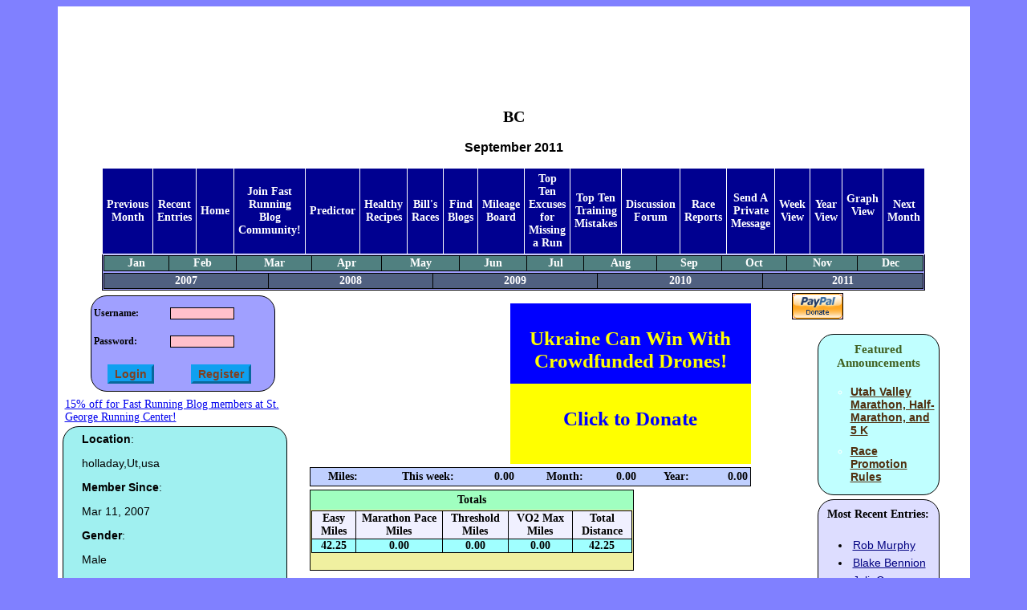

--- FILE ---
content_type: text/html
request_url: https://fastrunningblog.com/u/bc/blog-09-2011.html
body_size: 6833
content:
    <html>
     <head>
     <link rel="stylesheet" type="text/css"
       href="/asksasha.css">
     <link rel="stylesheet" type="text/css"
       href="/blog.css">
     <link rel="shortcut icon"
       href="/favicon.ico" />
      <meta name=keywords content="running blog">
      <meta name=description content="Running Blog of
       ">
       <title>BC</title>
    <script>
    function submit_comment_form(form_comment_id,form_action)
    {
      var _form_name = 'input_'+form_comment_id;
      var _f = document.forms[_form_name];
      switch (form_action)
      {
        case 'delete':
          if (!confirm("Are you sure you want to delete this comment?"))
           return;
          _f.action.value = 'delete_comment';
          break;
        case 'edit':
          _f.action.value = 'edit_comment';
          break;
        default:
          return;
      }

      _f.submit();
    }
    </script>
    </head>

    <body>
<table class="central-table">
<tr>
<td>
   <div align=center>
   <script type="text/javascript"><!--
google_ad_client = "pub-0670060709273422";
google_ad_width = 728;
google_ad_height = 90;
google_ad_format = "728x90_as";
google_ad_type = "text_image";
google_ad_channel ="0751482985";
google_color_border = "FFFFFF";
google_color_bg = "FFFFFF";
google_color_link = "000000";
google_color_url = "000000";
google_color_text = "000000";

//--></script>
<script type="text/javascript"
  src="https://pagead2.googlesyndication.com/pagead/show_ads.js">
</script>
  </div>
<div class="spacer"></div>
<center><h1>BC</h1></center> <style>
  p
  {
    font-family: sans-serif;
  }
  li
  {
    font-family: sans-serif;
  }
  h3
  {
    font-family: sans-serif;
  }
  .frb-box
  {
   -moz-border-radius: 20px;
   border-radius: 20px;
  }
  .cal-button
  {
    background-color: blue;
    font-weight: bold;
    color: white;
    border: 3px outset;
    width: 60px;
    height: 25px;
  }
  .error
  {
    font-weight: bold;
    color: red;
    font-style: italic;
  }
  .required
  {
    font-size: 16px;
    font-weight: bold;
    color: red;
  }

  .entry-form
  {
    background-color: #a0a0ff;
    border: 1px solid black;
    color: black;
    border-spacing: 0px 0px;
  }

  .entry-form-prompt
  {
    font-weight: bold;
    font-size: 14px;
    text-align: right;
  }

  .entry-form-prompt-left
  {
    font-weight: bold;
    font-size: 14px;
    text-align: left;
  }

  .login-table
  {
    background-color: #a0a0ff;
    border: 1px solid black;
    width: 230px;
    height: 120px;
    padding-top: 0px;
   -moz-border-radius: 20px;
   border-radius: 20px;
  }
  .login-table td
  {
    font-size: 12px;
    font-weight: bold;
    padding-top: 7px;
  }

  .menu-pane
  {
    background-color: #000090;
    border: 1px solid black;
    height: 600px;
    width: 170px;
    padding-top: 0px;
  }

  .menu-pane a
  {
    text-decoration: none;
    color: white;
  }

  .menu-pane a:hover
  {
    text-decoration: none;
    color: #f0ff80;
  }

  .login-box-wrapper
  {
    height: 100px;
  }

  .menu-pane td
  {
    padding-top: 0px;
    padding: 0px;
    border-spacing: 0px 0px;
  }

  .user-form-help
  {
    font-size: 12px;
    font-weight: normal;
  }

  .user-form
  {
    border: 1px solid black;
    background-color: #c0f0f0;
  }

  .user-form td
  {
    font-size: 12px;
    font-weight: bold;
  }

  .tech
  {
    color: #a02010;
    font-style: italic;
    font-weight: bold;
  }

  .user-form input,.user-form textarea
  {
    font-size: 10px;
    font-weight: normal;
  }

  .login-input
  {
    font-size: 10px;
    width: 80px;
  }

  .button,.user-form .button
  {
    font-size: 14px;
    font-weight: bold;
    background-color: #0fa0f0;
    color: #804020;
    border: 3px outset #0fa0f0;
  }

  .calendar-table
  {
    border-collapse: separate;
    border: 6px groove green;
    border-spacing: 0px 0px;
  }

  .emph-span
  {
    font-size: 12px;
    font-weight: bold;
    color: #800000;
  }

  .emph-span-on-dark
  {
    font-size: 12px;
    font-weight: bold;
    color: #80ffc0;
  }

  .report-table
  {
    border-collapse: separate;
    border: 6px groove green;
    border-spacing: 0px 0px;
  }
  .report-table td
  {
    border: 1px solid black;
    background-color: #f0f0a0;
  }

  .report-table td.header
  {
    font-weight: bold;
    font-size: 14px;
  }

  .report-table td.total
  {
    font-weight: bold;
    font-size: 14px;
    color: blue;
  }

  .menu
  {
   border: 4px outset #f0f0a0;
   border-collapse: separate;
   border-spacing: 0px 0px;
  }

  .menu td
  {
    border: 1px solid white;
    background-color: #50c0c0;
    font-size: 14px;
    font-weight: bold;
    text-align: center;
    width: 125px;
    padding: 5px;
  }

  .menu a
  {
    font-size: 14px;
    font-weight: bold;
    color: #000080;
    text-decoration: none;
  }

  .menu a:hover
  {
    font-size: 14px;
    font-weight: bold;
    color: #008000;
    text-decoration: none;
  }

  .calendar-table td.day
  {
    border: 1px solid black;
    background-color: #f0f0a0;
    padding: 0;
    width: 80px;
    height: 50px;
    text-align: center;
    font-size: 14px;
    font-weight: bold;
  }

  .day-box
  {
    background-color: #f0f0f0;
    color: #000080;
    font-weight: bold;
    font-size: 14px ;
    width: 30px;
    height: 20px;
    border-right: 1px solid black;
    border-bottom: 1px solid black;
  }
  .day-spacer
  {
    width: 20px;
    height: 20px;
    padding: 0;
  }

  .report-spacer
  {
    width: 50px;
    height: 20px;
    padding: 0;
  }


  .day-table
  {
    border-collapse: collapse;
    border: 0;
    padding: 0;
  }

 .day-table td
  {
    padding: 0;
  }


  .day-miles-box
  {
    color: #040040;
    font-weight: bold;
    font-size: 14px ;
    border-bottom: 1px solid black;
    border-left: 1px solid black;
    width: 40px;
    height: 20px;
    padding: 0;
  }

  .day-miles-box-normal
  {
    background-color: #a0f0a0;
  }

  .day-miles-box-race
  {
    background-color: #ff4040;
  }

  .day-miles-box-draft
  {
    background-color: #a0a0a0;
  }

  .day-miles-box-report
  {
    background-color: #a0a0f0;
  }

  .day-miles-box-empty
  {
    background-color: #404040;
  }


  .blogs-table
  {
    border: 3px outset #a0ffa0;
    background-color: #a0ffa0;
    border-collapse: collapse;
  }

  .blogs-table td
  {
    border: 1px solid black;
  }

  .blogs-table th
  {
    border: 1px solid black;
    background-color: #ffa0a0;
  }

  .course-name
  {
    font-size:    30px;
    font-weight:  bold;
  }

 </style>
<center><h3>September 2011</h3></center><table class="blog-nav" align=center><tr><td class="blog-nav-menu"><a
     href="/u/bc/blog-08-2011.html">Previous Month</a></td><td class="blog-nav-menu"><a href="/u/bc/">Recent Entries</a></td><td class="blog-nav-menu"><a href="https://fastrunningblog.com/">Home</a></td><td class="blog-nav-menu"><a href="https://fastrunningblog.com/new_user.php">Join
     Fast Running Blog Community!</a></td><td class="blog-nav-menu"><a href="http://asksasha.com/predictor.php"
     target="_new">Predictor</a></td><td class="blog-nav-menu"><a href="http://asksasha.com/Healthy-Cooking/"
     target="_new">Healthy Recipes</a></td><td class="blog-nav-menu"><a
     href="/u/bc/my-races.html">Bill's
      Races</a></td><td class="blog-nav-menu"><a
     href="/show_blogs.php">Find Blogs</a></td><td class="blog-nav-menu"><a
     href="/top_mileage.php">Mileage Board</a></td><td class="blog-nav-menu"><a
     href="http://asksasha.com/Running/Top-Ten-Excuses-for-Missing-a-Run.html">Top Ten Excuses for Missing a Run</a></td><td class="blog-nav-menu"><a
     href="http://asksasha.com/Running/Top-10-Training-Mistakes.html">Top Ten Training Mistakes</a></td><td class="blog-nav-menu"><a
     href="/forum/index.php">Discussion Forum</a></td><td class="blog-nav-menu"><a
     href="/show_races.php">Race Reports</a></td><td class="blog-nav-menu"><a
     href="/private_message.php?rcpt_id=2906">
     Send  A Private Message</a></td><td class="blog-nav-menu"><a
     href="/u/bc/blog-week-09-01-2011.html">Week View</a></td><td class="blog-nav-menu"><a
     href="/u/bc/blog-2011.html">Year View</a></td><td class="blog-nav-menu"><form method=POST name='graph_mode'>
        <input type=hidden name='toggle_graph_mode' value=1>
        <a href='#' onClick='document.forms["graph_mode"].submit();'>Graph View</a></form></td><td class="blog-nav-menu"><a
     href="/u/bc/blog-10-2011.html">Next Month</a></td></tr><tr><td colspan=18 align=center><table width="100%" class="blog-nav-month"><tr><td><a
     href="/u/bc/blog-01-2011.html">Jan</a></td><td><a
     href="/u/bc/blog-02-2011.html">Feb</a></td><td><a
     href="/u/bc/blog-03-2011.html">Mar</a></td><td><a
     href="/u/bc/blog-04-2011.html">Apr</a></td><td><a
     href="/u/bc/blog-05-2011.html">May</a></td><td><a
     href="/u/bc/blog-06-2011.html">Jun</a></td><td><a
     href="/u/bc/blog-07-2011.html">Jul</a></td><td><a
     href="/u/bc/blog-08-2011.html">Aug</a></td><td><a
     href="/u/bc/blog-09-2011.html">Sep</a></td><td><a
     href="/u/bc/blog-10-2011.html">Oct</a></td><td><a
     href="/u/bc/blog-11-2011.html">Nov</a></td><td><a
     href="/u/bc/blog-12-2011.html">Dec</a></td></tr></table></td></tr><tr><td colspan=18>
       <table width="100%" class="blog-nav-year"><tr><td><a
     href="/u/bc/blog-09-2007.html">2007</a></td><td><a
     href="/u/bc/blog-09-2008.html">2008</a></td><td><a
     href="/u/bc/blog-09-2009.html">2009</a></td><td><a
     href="/u/bc/blog-09-2010.html">2010</a></td><td><a
     href="/u/bc/blog-09-2011.html">2011</a></td></tr></table></tr></td></table><table  width="100%"><tr ><td valign=top width=260><table  align=center><tr ><td valign=top align=center class="login-box-wrapper"><form method=post action=/u/bc//login.php  style="margin: 0px; padding: 0px;"><table  class="login-table"><tr ><td >Username:</td>
<td ><input name=username type=text size=16 maxlength=16  class="login-input"></td>
</tr>
<tr ><td >Password:</td>
<td ><input name=pass type=password size=16 maxlength=16  class="login-input"></td>
</tr>
<tr ><td align=center><input type=submit name=submit class="button"
    value="Login" ></td>
<td align=center><input type=submit name=submit class="button"
    value="Register" ></td>
</tr>
</table></form></td>
</tr>
<tr ><td></td></tr>
<tr valign=top><td valign=top>
  <a href='http://stgeorgerunningcenter.com/'>15% off for Fast Running
  Blog members at St. George Running Center!</a></td></tr>
</table><table class='frb-box' style="width: 280px;
    border: 1px solid; overflow: hidden;
     background-color: #a0f0f0" ><tr><td><p></p></td></tr><tr><td><p
       style='overflow:hidden'><b>Location</b>:</p><p>holladay,Ut,usa</p><p
       style='overflow:hidden'><b>Member Since</b>:</p><p>Mar 11, 2007</p><p
       style='overflow:hidden'><b>Gender</b>:</p><p>Male</p><p
       style='overflow:hidden'><b>Goal Type</b>:</p><p>Local Elite</p></td></tr></table></td>
<td valign=top
   width=400 align=left><table  ><tr ><td align=center>   <script>
   function donate_ukraine()
   {
     document.location.href = "https://sternenkofund.org/en";
   }
   </script>
   <style>
    .flag {
      margin-top: 10px;
      width: 300px;
      margin-left: 250px;
    }

    .flag-part {
      width: 300px;
      height: 70px;
      text-align: center;
      padding-top: 30px;
      font-size: 25px;
      font-weight: bold;
    }

    .top {
      background-color: blue;
      color: yellow;
    }

    .bottom {
      background-color: yellow;
      color: blue;
    }

    </style>
    <div class="flag" onclick="donate_ukraine()">
      <div class="flag-part top">
        Ukraine Can Win With Crowdfunded Drones!
      </div>
      <div class="flag-part bottom">
        Click to Donate
      </div>
    </div></td>
</tr>
<tr ><td ><table width='100%' class='stats-box'><tr>
        <td>Miles:</td><td>This week:</td><td> 0.00</td>
        <td>Month:</td><td> 0.00</td>
        <td>Year:</td><td align=right> 0.00</td></tr></table></td>
</tr>
<tr ><td ><table class="entry-table"><tr><td colspan=5 class="entry-date"><table width='100%'><tr><td
     class="entry-date">
     Totals</td></tr></table></td></tr><tr><td colspan=5 align=center><table class='entry-table' width='100%'><tr><td class="entry-field-name"
            >Easy Miles</td><td class="entry-field-name"
            >Marathon Pace Miles</td><td class="entry-field-name"
            >Threshold Miles</td><td class="entry-field-name"
            >VO2 Max Miles</td><td class="entry-field-name"
            >Total Distance</td></tr> <tr><td class="entry-field-val"
           >42.25</td><td class="entry-field-val"
           >0.00</td><td class="entry-field-val"
           >0.00</td><td class="entry-field-val"
           >0.00</td><td class="entry-field-val"
           >42.25</td></tr></table></td></tr></table><table class="entry-table"><tr><td colspan=5 class="entry-date"><table width='100%'><tr><td
     class="entry-date">
     Thu, Sep 01, 2011</td></tr></table></td></tr><tr><td colspan=5 align=center><table class='entry-table' width='100%'><tr><td class="entry-field-name"
            >Easy Miles</td><td class="entry-field-name"
            >Marathon Pace Miles</td><td class="entry-field-name"
            >Threshold Miles</td><td class="entry-field-name"
            >VO2 Max Miles</td><td class="entry-field-name"
            >Total Distance</td></tr> <tr><td class="entry-field-val"
           >7.00</td><td class="entry-field-val"
           >0.00</td><td class="entry-field-val"
           >0.00</td><td class="entry-field-val"
           >0.00</td><td class="entry-field-val"
           >7.00</td></tr></table></td></tr><tr><td colspan=5 align=left
       class="entry-text"><p>AM 7miles with XC. We ran at Sunnyside park and did a random fartlek workout. Longest segments were 1:30 shortest 30 seconds, averaged about 45 seconds during recovery part.</p></td></tr><tr><td colspan=5 align=center><a
     href="/u/bc/blog-AM-7miles-with-XC-We-ran-at-Sunnyside-p/09-01-2011.html">Add Comment</a></td></tr></table><table class="entry-table"><tr><td colspan=5 class="entry-date"><table width='100%'><tr><td
     class="entry-date">
     Fri, Sep 02, 2011</td></tr></table></td></tr><tr><td colspan=5 align=center><table class='entry-table' width='100%'><tr><td class="entry-field-name"
            >Easy Miles</td><td class="entry-field-name"
            >Marathon Pace Miles</td><td class="entry-field-name"
            >Threshold Miles</td><td class="entry-field-name"
            >VO2 Max Miles</td><td class="entry-field-name"
            >Total Distance</td></tr> <tr><td class="entry-field-val"
           >2.00</td><td class="entry-field-val"
           >0.00</td><td class="entry-field-val"
           >0.00</td><td class="entry-field-val"
           >0.00</td><td class="entry-field-val"
           >2.00</td></tr></table></td></tr><tr><td colspan=5 align=left
       class="entry-text"><p>No real run today, but ran around in the 4 team races encouraging the team on. Utah County Invitational.</p></td></tr><tr><td colspan=5 align=center><a
     href="/u/bc/blog-No-real-run-today-but-ran-around-in-the/09-02-2011.html">Add Comment</a></td></tr></table><table class="entry-table"><tr><td colspan=5 class="entry-date"><table width='100%'><tr><td
     class="entry-date">
     Sat, Sep 03, 2011</td></tr></table></td></tr><tr><td colspan=5 align=center><table class='entry-table' width='100%'><tr><td class="entry-field-name"
            >Easy Miles</td><td class="entry-field-name"
            >Marathon Pace Miles</td><td class="entry-field-name"
            >Threshold Miles</td><td class="entry-field-name"
            >VO2 Max Miles</td><td class="entry-field-name"
            >Total Distance</td></tr> <tr><td class="entry-field-val"
           >17.25</td><td class="entry-field-val"
           >0.00</td><td class="entry-field-val"
           >0.00</td><td class="entry-field-val"
           >0.00</td><td class="entry-field-val"
           >17.25</td></tr></table></td></tr><tr><td colspan=5 align=left
       class="entry-text"><p>AM Swiss days 10K and an added run after</p></td></tr><tr><td colspan=5 align=center><a
     href="/u/bc/blog-AM-Swiss-days-10K-and-an-added-run-after/09-03-2011.html">Add Comment</a></td></tr></table><table class="entry-table"><tr><td colspan=5 class="entry-date"><table width='100%'><tr><td
     class="entry-date">
     Sun, Sep 04, 2011</td></tr></table></td></tr><tr><td colspan=5 align=center><table class='entry-table' width='100%'><tr><td class="entry-field-name"
            >Easy Miles</td><td class="entry-field-name"
            >Marathon Pace Miles</td><td class="entry-field-name"
            >Threshold Miles</td><td class="entry-field-name"
            >VO2 Max Miles</td><td class="entry-field-name"
            >Total Distance</td></tr> <tr><td class="entry-field-val"
           >6.00</td><td class="entry-field-val"
           >0.00</td><td class="entry-field-val"
           >0.00</td><td class="entry-field-val"
           >0.00</td><td class="entry-field-val"
           >6.00</td></tr></table></td></tr><tr><td colspan=5 align=left
       class="entry-text"><p>6 miles jeremy ranch road</p></td></tr><tr><td colspan=5 align=center><a
     href="/u/bc/blog-6-miles-jeremy-ranch-road/09-04-2011.html">Add Comment</a></td></tr></table><table class="entry-table"><tr><td colspan=5 class="entry-date"><table width='100%'><tr><td
     class="entry-date">
     Mon, Sep 05, 2011</td></tr></table></td></tr><tr><td colspan=5 align=center><table class='entry-table' width='100%'><tr><td class="entry-field-name"
            >Easy Miles</td><td class="entry-field-name"
            >Marathon Pace Miles</td><td class="entry-field-name"
            >Threshold Miles</td><td class="entry-field-name"
            >VO2 Max Miles</td><td class="entry-field-name"
            >Total Distance</td></tr> <tr><td class="entry-field-val"
           >10.00</td><td class="entry-field-val"
           >0.00</td><td class="entry-field-val"
           >0.00</td><td class="entry-field-val"
           >0.00</td><td class="entry-field-val"
           >10.00</td></tr></table></td></tr><tr><td colspan=5 align=left
       class="entry-text"><p></p><p>Payson Onion Days 10K with a cool down. At the prize drawing ran after a soccer ball they threw to the crowd, got it, but may have torn up my knee when my foot stuck in the grass and the rest of me fell on the ball. Swollen and limping. Stupid way to get injured.</p><p></p></td></tr><tr><td colspan=5 align=center><a
     href="/u/bc/blog--Payson-Onion-Days-10K-with-cool-down/09-05-2011.html">Comments(1)</a></td></tr></table><table class="entry-table"><tr><td colspan=5 class="entry-date"><table width='100%'><tr><td
     class="entry-date">
     Totals</td></tr></table></td></tr><tr><td colspan=5 align=center><table class='entry-table' width='100%'><tr><td class="entry-field-name"
            >Easy Miles</td><td class="entry-field-name"
            >Marathon Pace Miles</td><td class="entry-field-name"
            >Threshold Miles</td><td class="entry-field-name"
            >VO2 Max Miles</td><td class="entry-field-name"
            >Total Distance</td></tr> <tr><td class="entry-field-val"
           >42.25</td><td class="entry-field-val"
           >0.00</td><td class="entry-field-val"
           >0.00</td><td class="entry-field-val"
           >0.00</td><td class="entry-field-val"
           >42.25</td></tr></table></td></tr></table></td>
</tr>
<tr ><tr><td align=center><a
     href='http://asksasha.com/loan-interest-calculator.html'>Debt Reduction Calculator</a></td></tr></tr>
</table></td>
<td valign=top width=200><form action="https://www.paypal.com/cgi-bin/webscr" method="post">
<input type="hidden" name="cmd" value="_s-xclick">
<input type="image" src="https://www.paypal.com/en_US/i/btn/x-click-but04.gif" border="0" name="submit" alt="Make payments with PayPal - it's fast, free and secure!">
<img alt="" border="0" src="https://www.paypal.com/en_US/i/scr/pixel.gif" width="1" height="1">
<input type="hidden" name="encrypted" value="-----BEGIN [base64]/s/dERDAZGAgaCFB5nQEoeRqa1vUuiFuThxLa9/yT7VRDcVVyY1Fa4Rrv7+DUfU9bkaJqtKpBkSnDrhh6QMWn0XOdLid9cH4BnC4le44bZsalzCvCrfyxSQFnRr4H9Mmz2sIe5iJOHPSwpa3r2IhdiJlz1eBdxrC/[base64]/ETMS1ycjtkpkvjXZe9k+6CieLuLsPumsJ7QC1odNz3sJiCbs2wC0nLE0uLGaEtXynIgRqIddYCHx88pb5HTXv4SZeuv0Rqq4+axW9PLAAATU8w04qqjaSXgbGLP3NmohqM6bV9kZZwZLR/klDaQGo1u9uDb9lr4Yn+rBQIDAQABo4HuMIHrMB0GA1UdDgQWBBSWn3y7xm8XvVk/UtcKG+wQ1mSUazCBuwYDVR0jBIGzMIGwgBSWn3y7xm8XvVk/[base64]/zANBgkqhkiG9w0BAQUFAAOBgQCBXzpWmoBa5e9fo6ujionW1hUhPkOBakTr3YCDjbYfvJEiv/2P+IobhOGJr85+XHhN0v4gUkEDI8r2/rNk1m0GA8HKddvTjyGw/XqXa+LSTlDYkqI8OwR8GEYj4efEtcRpRYBxV8KxAW93YDWzFGvruKnnLbDAF6VR5w/[base64]/NxlDUuYVhkXm37KreC46uuGm8ML7LuSn63ct/WvEZMCtFGqHs/82gVP9PlXvkObl9R1CzvqHeLWdgeGYY9sAVQT2uf5JMbpJMHxn1COpYFp4bj1GdSoZhcmZyuyAV42w2JpbtrpIPKmEQ==-----END PKCS7-----
">
</form>
<center><div class='frb-box' style='width: 150px; border: 1px solid black;
      margin: 5px; background-color: #c0ffff; '
      >
      <div align=center style='margin: 5px; padding: 5px;
      font-weight: bold; font-size: 15; color: #406020;'>Featured Announcements</div>
    <div align=left>
    <style>
    #frb_news li
    {
      margin-top: 10px;
      margin-bottom: 10px;
      margin-right: 5px;
    }
    #frb_news a
    {
      color: #503010;
    }
    </style>
    <ul style="list-style-type: circle; color: white;" id="frb_news">
    
    <li>
    <a
     href="http://www.utahvalleymarathon.com">
     <b>Utah Valley Marathon, Half-Marathon, and 5 K</b></a>


    <li>
    <a
     href="http://fastrunningblog.com/forum/index.php/topic,984.0.html">
     <b>Race Promotion Rules</b></a>

     </ul></div></div></center>
<center><div class='frb-box'
     style='width: 150px; border: 1px solid black;
      margin: 5px; overflow: hidden; background-color: #ddddff'
      ><div align=center style='margin: 5px; padding: 5px;
      font-weight: bold'>Most Recent Entries:</div>
    <div align=left>
     <ul><li style='padding: 3px;'><a
       href="http://Murphy.fastrunningblog.com";
       style='color: #000080'>Rob Murphy</a><li style='padding: 3px;'><a
       href="http://BlakeBennion.fastrunningblog.com";
       style='color: #000080'>Blake Bennion</a><li style='padding: 3px;'><a
       href="http://JulieC.fastrunningblog.com";
       style='color: #000080'>JulieC</a><li style='padding: 3px;'><a
       href="http://joshdecker.fastrunningblog.com";
       style='color: #000080'>Josh Decker</a><li style='padding: 3px;'><a
       href="http://jeffloveless.fastrunningblog.com";
       style='color: #000080'>Jeff L</a><li style='padding: 3px;'><a
       href="http://vis.fastrunningblog.com";
       style='color: #000080'>Vis</a><li style='padding: 3px;'><a
       href="http://Toby.fastrunningblog.com";
       style='color: #000080'>Toby</a></ul></div></div></center><center><div class='frb-box'
     style='width: 150px; border: 1px solid black;
      margin: 5px; overflow: hidden; background-color: #ddddff'
      ><div align=center style='margin: 5px; padding: 5px;
      font-weight: bold'>New Kids on the Blog<br> (need a welcome):</div>
    <div align=left>
     <ul><li style='padding: 3px;'><a
       href="http://maddypachev.fastrunningblog.com";
       style='color: #000080'>Maddy Pachev</a><li style='padding: 3px;'><a
       href="http://Yokoo.fastrunningblog.com";
       style='color: #000080'>Tyler Yokoo</a><li style='padding: 3px;'><a
       href="http://kristi.fastrunningblog.com";
       style='color: #000080'>Kristi</a><li style='padding: 3px;'><a
       href="http://klinsanity.fastrunningblog.com";
       style='color: #000080'>Ben Klingle</a><li style='padding: 3px;'><a
       href="http://ealu123.fastrunningblog.com";
       style='color: #000080'>Eric</a><li style='padding: 3px;'><a
       href="http://Heidi77.fastrunningblog.com";
       style='color: #000080'>Heidi</a><li style='padding: 3px;'><a
       href="http://felixrunsincrocs.fastrunningblog.com";
       style='color: #000080'>Felix Boera</a></ul></div></div></center><center><div class='frb-box'
     style='width: 150px; border: 1px solid black;
      margin: 5px; overflow: hidden; background-color: #ddddff'
      ><div align=center style='margin: 5px; padding: 5px;
      font-weight: bold'>Lone Faithfuls<br> (need a comment):</div>
    <div align=left>
     <ul><li style='padding: 3px;'><a
       href="http://monaflash.fastrunningblog.com";
       style='color: #000080'>James</a><li style='padding: 3px;'><a
       href="http://JulieC.fastrunningblog.com";
       style='color: #000080'>JulieC</a><li style='padding: 3px;'><a
       href="http://mandlerwm.fastrunningblog.com";
       style='color: #000080'>Bill Mandler</a><li style='padding: 3px;'><a
       href="http://nfroerer.fastrunningblog.com";
       style='color: #000080'>Oreo</a><li style='padding: 3px;'><a
       href="http://EthanCannon.fastrunningblog.com";
       style='color: #000080'>Ethan Cannon</a><li style='padding: 3px;'><a
       href="http://Toby.fastrunningblog.com";
       style='color: #000080'>Toby</a><li style='padding: 3px;'><a
       href="http://Fishon.fastrunningblog.com";
       style='color: #000080'>Fishon</a></ul></div></div></center><center><div class='frb-box'
     style='width: 150px; border: 1px solid black;
      margin: 5px; overflow: hidden; background-color: #ddddff'
      ><div align=center style='margin: 5px; padding: 5px;
      font-weight: bold'>Recent Comments:</div>
    <div align=left>
     <ul><li style='padding: 3px;'><a
       href="http://Bret.fastrunningblog.com/blog-01-17-2026.html";
       style='color: #000080'>Bret by Rob Murphy</a></ul></div></div></center></td>
</tr>
<tr ><td colspan=3 align=center></td>
</tr>
</table>    </td></tr>
    <tr>
    <td align=center valign=top>
      
    </td>
    </tr>
    </table>
		<script src="https://www.google-analytics.com/urchin.js" type="text/javascript">
</script>
<script type="text/javascript">
_uacct = "UA-744246-1";
urchinTracker();
</script>


		<script type="text/javascript">
  (function() {
    var po = document.createElement('script'); po.type = 'text/javascript'; po.async = true;
    po.src = 'https://apis.google.com/js/plusone.js';
    var s = document.getElementsByTagName('script')[0]; s.parentNode.insertBefore(po, s);
  })();
</script>

    </body>
    </html>

--- FILE ---
content_type: text/html; charset=utf-8
request_url: https://www.google.com/recaptcha/api2/aframe
body_size: 269
content:
<!DOCTYPE HTML><html><head><meta http-equiv="content-type" content="text/html; charset=UTF-8"></head><body><script nonce="14y05DobgeXYMZ4rHCUH3g">/** Anti-fraud and anti-abuse applications only. See google.com/recaptcha */ try{var clients={'sodar':'https://pagead2.googlesyndication.com/pagead/sodar?'};window.addEventListener("message",function(a){try{if(a.source===window.parent){var b=JSON.parse(a.data);var c=clients[b['id']];if(c){var d=document.createElement('img');d.src=c+b['params']+'&rc='+(localStorage.getItem("rc::a")?sessionStorage.getItem("rc::b"):"");window.document.body.appendChild(d);sessionStorage.setItem("rc::e",parseInt(sessionStorage.getItem("rc::e")||0)+1);localStorage.setItem("rc::h",'1768766196652');}}}catch(b){}});window.parent.postMessage("_grecaptcha_ready", "*");}catch(b){}</script></body></html>